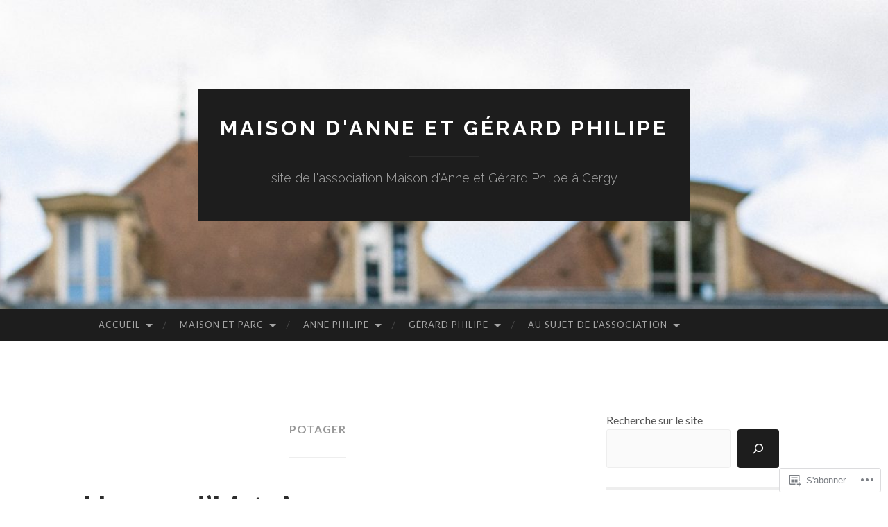

--- FILE ---
content_type: application/javascript
request_url: https://maisonanneetgerardphilipe.fr/_static/??-eJyVjksKwzAMBS9UVWTRfBYhZ3EdJ3WQLWHZ+PrNptAGvOjyPZhhsApYjtnFjKGAUNl9VLSJ66p+j4Zg4xQUn8XTikaETFF3P/SG/6J+c9m+rmiTgyqWQ+uHlu87xSQ+Y+lj+pknt4S5G/punKbh0R9vrYVk2g==
body_size: 9656
content:
!function(){var e={875:function(e,t){var r;!function(){"use strict";var n={}.hasOwnProperty;function o(){for(var e=[],t=0;t<arguments.length;t++){var r=arguments[t];if(r){var a=typeof r;if("string"===a||"number"===a)e.push(r);else if(Array.isArray(r)){if(r.length){var s=o.apply(null,r);s&&e.push(s)}}else if("object"===a){if(r.toString!==Object.prototype.toString&&!r.toString.toString().includes("[native code]")){e.push(r.toString());continue}for(var i in r)n.call(r,i)&&r[i]&&e.push(i)}}}return e.join(" ")}e.exports?(o.default=o,e.exports=o):void 0===(r=function(){return o}.apply(t,[]))||(e.exports=r)}()},202:function(e){"use strict";e.exports=function e(t,r){if(t===r)return!0;if(t&&r&&"object"==typeof t&&"object"==typeof r){if(t.constructor!==r.constructor)return!1;var n,o,a;if(Array.isArray(t)){if((n=t.length)!=r.length)return!1;for(o=n;0!=o--;)if(!e(t[o],r[o]))return!1;return!0}if(t instanceof Map&&r instanceof Map){if(t.size!==r.size)return!1;for(o of t.entries())if(!r.has(o[0]))return!1;for(o of t.entries())if(!e(o[1],r.get(o[0])))return!1;return!0}if(t instanceof Set&&r instanceof Set){if(t.size!==r.size)return!1;for(o of t.entries())if(!r.has(o[0]))return!1;return!0}if(ArrayBuffer.isView(t)&&ArrayBuffer.isView(r)){if((n=t.length)!=r.length)return!1;for(o=n;0!=o--;)if(t[o]!==r[o])return!1;return!0}if(t.constructor===RegExp)return t.source===r.source&&t.flags===r.flags;if(t.valueOf!==Object.prototype.valueOf)return t.valueOf()===r.valueOf();if(t.toString!==Object.prototype.toString)return t.toString()===r.toString();if((n=(a=Object.keys(t)).length)!==Object.keys(r).length)return!1;for(o=n;0!=o--;)if(!Object.prototype.hasOwnProperty.call(r,a[o]))return!1;for(o=n;0!=o--;){var s=a[o];if(!e(t[s],r[s]))return!1}return!0}return t!=t&&r!=r}},49:function(e,t,r){"use strict";var n=r(257);function o(){}function a(){}a.resetWarningCache=o,e.exports=function(){function e(e,t,r,o,a,s){if(s!==n){var i=new Error("Calling PropTypes validators directly is not supported by the `prop-types` package. Use PropTypes.checkPropTypes() to call them. Read more at http://fb.me/use-check-prop-types");throw i.name="Invariant Violation",i}}function t(){return e}e.isRequired=e;var r={array:e,bigint:e,bool:e,func:e,number:e,object:e,string:e,symbol:e,any:e,arrayOf:t,element:e,elementType:e,instanceOf:t,node:e,objectOf:t,oneOf:t,oneOfType:t,shape:t,exact:t,checkPropTypes:a,resetWarningCache:o};return r.PropTypes=r,r}},507:function(e,t,r){e.exports=r(49)()},257:function(e){"use strict";e.exports="SECRET_DO_NOT_PASS_THIS_OR_YOU_WILL_BE_FIRED"}},t={};function r(n){var o=t[n];if(void 0!==o)return o.exports;var a=t[n]={exports:{}};return e[n](a,a.exports,r),a.exports}r.n=function(e){var t=e&&e.__esModule?function(){return e.default}:function(){return e};return r.d(t,{a:t}),t},r.d=function(e,t){for(var n in t)r.o(t,n)&&!r.o(e,n)&&Object.defineProperty(e,n,{enumerable:!0,get:t[n]})},r.o=function(e,t){return Object.prototype.hasOwnProperty.call(e,t)},function(){"use strict";var e=window.wp.element,t=window.React,n=r(507),o=r.n(n),a=window.lodash,s=r(875),i=r.n(s),l=(window.wp.blocks,window.wp.i18n);Object.freeze({THANK_YOU:"thank-you",CUSTOM_TEXT:"custom-text",REDIRECT:"redirect",RESULTS:"results"});const c=Object.freeze({THEME_DEFAULT:"theme-default",GEORGIA:"georgia",PALATINO:"palatino",TIMES_NEW_ROMAN:"times-new-roman",ARIAL:"arial",IMPACT:"impact",LUCIDA:"lucida",TAHOMA:"tahoma",TREBUCHET:"trebuchet",VERDANA:"verdana",COURIER:"courier",CABIN:"Cabin",CHIVO:"Chivo",OPEN_SANS:"Open+Sans",FIRA_SANS:"Fira+Sans",ROBOTO:"Roboto",NUNITO:"Nunito",OVERPASS:"Overpass",LATO:"Lato",LIBRE_FRANKLIN:"Libre+Franklin",MONTSERRAT:"Montserrat",POPPINS:"Poppins",RUBIK:"Rubik",RALEWAY:"Raleway",JOSEFIN_SANS:"Josefin+Sans",ALEGREYA_SANS:"Alegreya+Sans",OSWALD:"Oswald"}),u=(Object.freeze([c.CABIN,c.CHIVO,c.OPEN_SANS,c.FIRA_SANS,c.ROBOTO,c.NUNITO,c.OVERPASS,c.LATO,c.LIBRE_FRANKLIN,c.MONTSERRAT,c.POPPINS,c.RUBIK,c.RALEWAY,c.JOSEFIN_SANS,c.ALEGREYA_SANS,c.OSWALD]),Object.freeze({[c.THEME_DEFAULT]:null,[c.GEORGIA]:"Georgia, serif",[c.PALATINO]:'"Palatino Linotype", "Book Antiqua", Palatino, serif',[c.TIMES_NEW_ROMAN]:'"Times New Roman", Times, serif',[c.ARIAL]:"Arial, Helvetica, sans-serif",[c.IMPACT]:"Impact, Charcoal, sans-serif",[c.LUCIDA]:'"Lucida Sans Unicode", "Lucida Grande", sans-serif',[c.TAHOMA]:"Tahoma, Geneva, sans-serif",[c.TREBUCHET]:'"Trebuchet MS", Helvetica, sans-serif',[c.VERDANA]:"Verdana, Geneva, sans-serif",[c.COURIER]:'"Courier New", Courier, monospace',[c.CABIN]:'"Cabin", sans-serif',[c.CHIVO]:'"Chivo", sans-serif',[c.OPEN_SANS]:'"Open Sans", sans-serif',[c.FIRA_SANS]:'"Fira Sans", sans-serif',[c.ROBOTO]:'"Roboto", sans-serif',[c.NUNITO]:'"Nunito", sans-serif',[c.OVERPASS]:'"Overpass", sans-serif',[c.LATO]:'"Lato", sans-serif',[c.LIBRE_FRANKLIN]:'"Libre Franklin", sans-serif',[c.MONTSERRAT]:'"Montserrat", sans-serif',[c.POPPINS]:'"Poppins", sans-serif',[c.RUBIK]:'"Rubik", sans-serif',[c.RALEWAY]:'"Raleway", sans-serif',[c.JOSEFIN_SANS]:'"Josefin Sans", sans-serif',[c.ALEGREYA_SANS]:'"Alegreya Sans", sans-serif',[c.OSWALD]:'"Oswald", sans-serif'}),Object.freeze({OPEN:"open",CLOSED:"closed",CLOSED_AFTER:"closed-after"}));Object.freeze({SHOW_RESULTS:"show-results",SHOW_CLOSED_BANNER:"show-closed-banner",HIDDEN:"hidden"}),Object.freeze({RADIO:"radio",BUTTON:"button"}),Object.freeze({LIST:"list",INLINE:"inline"});var d=r(202),f=r.n(d),p=window.wp.compose;const m=e=>{let t=window.getComputedStyle(e).backgroundColor;for(;"rgba(0, 0, 0, 0)"===t&&e.parentNode&&e.parentNode.nodeType===window.Node.ELEMENT_NODE;)e=e.parentNode,t=window.getComputedStyle(e).backgroundColor;return t},w=()=>(0,e.createElement)("div",{className:"crowdsignal-forms__style-probe"},(0,e.createElement)("p",null),(0,e.createElement)("h3",null,"Text"),(0,e.createElement)("div",{className:"wp-block-button"},(0,e.createElement)("div",{className:"wp-block-button__link"})),(0,e.createElement)("div",{className:"entry-content"},(0,e.createElement)("div",{className:"alignwide"}))),C=e=>{if(null===e)return{};const t=e.querySelector(".wp-block-button__link"),r=e.querySelector("p"),n=e.querySelector("h3"),o=e.querySelector(".alignwide");let a=m(t);const s=m(r),i=window.getComputedStyle(r).color;if(a===s){a=(l=t,"0px"!==window.getComputedStyle(l).borderBlockStartWidth?window.getComputedStyle(l).borderBlockStartColor:null)||i}var l;return{accentColor:a,backgroundColor:s,textColor:i,textColorInverted:window.getComputedStyle(t).color,textFont:window.getComputedStyle(r).fontFamily,textSize:window.getComputedStyle(r).fontSize,headingFont:window.getComputedStyle(n).fontFamily,contentWideWidth:window.getComputedStyle(o).maxWidth}};function h(e){for(var t=1;t<arguments.length;t++){var r=arguments[t];for(var n in r)e[n]=r[n]}return e}var g=function e(t,r){function n(e,n,o){if("undefined"!=typeof document){"number"==typeof(o=h({},r,o)).expires&&(o.expires=new Date(Date.now()+864e5*o.expires)),o.expires&&(o.expires=o.expires.toUTCString()),e=encodeURIComponent(e).replace(/%(2[346B]|5E|60|7C)/g,decodeURIComponent).replace(/[()]/g,escape);var a="";for(var s in o)o[s]&&(a+="; "+s,!0!==o[s]&&(a+="="+o[s].split(";")[0]));return document.cookie=e+"="+t.write(n,e)+a}}return Object.create({set:n,get:function(e){if("undefined"!=typeof document&&(!arguments.length||e)){for(var r=document.cookie?document.cookie.split("; "):[],n={},o=0;o<r.length;o++){var a=r[o].split("="),s=a.slice(1).join("=");try{var i=decodeURIComponent(a[0]);if(n[i]=t.read(s,i),e===i)break}catch(e){}}return e?n[e]:n}},remove:function(e,t){n(e,"",h({},t,{expires:-1}))},withAttributes:function(t){return e(this.converter,h({},this.attributes,t))},withConverter:function(t){return e(h({},this.converter,t),this.attributes)}},{attributes:{value:Object.freeze(r)},converter:{value:Object.freeze(t)}})}({read:function(e){return'"'===e[0]&&(e=e.slice(1,-1)),e.replace(/(%[\dA-F]{2})+/gi,decodeURIComponent)},write:function(e){return encodeURIComponent(e).replace(/%(2[346BF]|3[AC-F]|40|5[BDE]|60|7[BCD])/g,decodeURIComponent)}},{path:"/"});window.wp.apiFetch;class S extends Error{}class b extends S{constructor(){super((0,l.__)("Server error. Please try again.","crowdsignal-forms"))}}const E=(e,r=!0)=>{const{data:n,error:o,loading:a}=((n,o)=>{const[a,s]=(0,t.useState)(null),[i,l]=(0,t.useState)(null),[c,u]=(0,t.useState)(!0);return(0,t.useEffect)((()=>{u(!0),l(null),s(null),(async(e,t=!0)=>t?window.fetch(`https://api.crowdsignal.com/v3/polls/${e}/results`,{method:"GET",headers:{"content-type":"application/json"}}).then((e=>{if(e.status>=200&&e.status<300)return e.json();throw e})).then((e=>{if(404===e.status)return{};if(e.error)throw new Error(e.message);return e.results.votes_by_answer})):null)(e,r).then(s).catch(l).finally((()=>u(!1)))}),o),{data:a,error:i,loading:c}})(0,[e]);return{error:o,loading:a,results:n}},y=({showBranding:t,referralCode:r})=>(0,e.createElement)("div",{className:"crowdsignal-forms__branding"},t&&(0,e.createElement)("a",{className:"crowdsignal-forms__branding-link with-external-icon",href:`https://crowdsignal.com?ref=${r}`,target:"blank",rel:"noopener noreferrer"},(0,l.__)("Powered by Crowdsignal","crowdsignal-forms")),!t&&(0,e.createElement)("span",{className:"crowdsignal-forms__branding-link"}," "));y.propTypes={showBranding:o().bool,referralCode:o().string.isRequired};var O=y,v=({active:t,className:r})=>{const n=i()("crowdsignal-forms-applause__animation",r,{"is-active":t});return(0,e.createElement)("svg",{className:n,width:"32",height:"32",viewBox:"0 0 32 32",fill:"none",xmlns:"http://www.w3.org/2000/svg"},(0,e.createElement)("g",{className:"crowdsignal-forms-applause__animation-right"},(0,e.createElement)("path",{className:"crowdsignal-forms-applause__animation-inner-fill",fillRule:"evenodd",clipRule:"evenodd",d:"M24.5287 18.5813L21.719 22.432C20.771 23.7312 18.9509 24.0157 17.6517 23.0676L9.50948 17.1265C8.6982 16.5345 8.52021 15.3957 9.11218 14.5844C9.18511 14.4845 9.26979 14.3931 9.35606 14.3119L9.19145 14.1918C8.38017 13.5998 8.20218 12.461 8.79415 11.6497C8.93571 11.4557 9.10825 11.2933 9.30319 11.1743C9.10822 10.6266 9.17716 10.0013 9.54606 9.49567C10.1123 8.71967 11.1811 8.52659 11.9839 9.03133C12.0392 8.91852 12.1004 8.81 12.1733 8.71006C12.7653 7.89878 13.9042 7.72079 14.7154 8.31276L20.3297 12.4094L20.611 10.4435C20.6949 9.84704 21.1499 9.35925 21.7392 9.23069L23.703 8.79878L25.0454 16.3547C25.1822 17.1302 24.992 17.9464 24.5287 18.5813Z"}),(0,e.createElement)("path",{fillRule:"evenodd",clipRule:"evenodd",d:"M24.5287 18.5813L21.719 22.432C20.771 23.7312 18.9509 24.0157 17.6517 23.0676L9.50948 17.1265C8.6982 16.5345 8.52021 15.3957 9.11218 14.5844C9.18511 14.4845 9.26979 14.3931 9.35606 14.3119L9.19145 14.1918C8.38017 13.5998 8.20218 12.461 8.79415 11.6497C8.93571 11.4557 9.10825 11.2933 9.30319 11.1743C9.10822 10.6266 9.17716 10.0013 9.54606 9.49567C10.1123 8.71967 11.1811 8.52659 11.9839 9.03133C12.0392 8.91852 12.1004 8.81 12.1733 8.71006C12.7653 7.89878 13.9042 7.72079 14.7154 8.31276L20.3297 12.4094L20.611 10.4435C20.6949 9.84704 21.1499 9.35925 21.7392 9.23069L23.703 8.79878L25.0454 16.3547C25.1822 17.1302 24.992 17.9464 24.5287 18.5813ZM23.6104 16.605L22.538 10.5434L22.0547 10.6502L21.4234 15.0093L13.8574 9.48855C13.8574 9.48855 13.4691 9.4034 13.349 9.56801C13.2288 9.73262 13.2638 9.95632 13.4284 10.0764L17.667 13.1693L16.8091 14.345L11.2301 10.2742C11.0655 10.1541 10.8418 10.189 10.7217 10.3536C10.6016 10.5182 10.6365 10.7419 10.8012 10.862L16.3802 14.9329L15.5222 16.1087L10.4782 12.4282C10.3136 12.3081 10.0899 12.343 9.96978 12.5076C9.84967 12.6722 9.88463 12.8959 10.0492 13.0161L15.0933 16.6966L14.2353 17.8723L10.7962 15.3629C10.6316 15.2428 10.4079 15.2777 10.2878 15.4423C10.1677 15.607 10.2027 15.8307 10.3673 15.9508L18.5094 21.8919C19.1561 22.3638 20.0713 22.2207 20.5431 21.5741L23.3571 17.7175C23.5888 17.4001 23.6766 16.9957 23.6104 16.605Z"})),(0,e.createElement)("g",{className:"crowdsignal-forms-applause__animation-left"},(0,e.createElement)("path",{className:"crowdsignal-forms-applause__animation-inner-fill",fillRule:"evenodd",clipRule:"evenodd",d:"M21.2292 18.7813L18.4195 22.632C17.4715 23.9312 15.6513 24.2157 14.3521 23.2676L6.20992 17.3265C5.39864 16.7345 5.22065 15.5957 5.81262 14.7844C5.88554 14.6845 5.97023 14.5931 6.0565 14.5119L5.89189 14.3918C5.08061 13.7998 4.90262 12.661 5.49459 11.8497C5.63615 11.6557 5.80869 11.4933 6.00363 11.3743C5.80866 10.8266 5.8776 10.2013 6.2465 9.69567C6.81274 8.91967 7.88153 8.72658 8.68439 9.23133C8.73968 9.11852 8.80084 9.01 8.87377 8.91006C9.46573 8.09878 10.6046 7.92079 11.4159 8.51276L17.0302 12.6094L17.3115 10.6435C17.3953 10.047 17.8504 9.55925 18.4397 9.43069L20.4034 8.99877L21.7458 16.5547C21.8826 17.3302 21.6925 18.1464 21.2292 18.7813Z"}),(0,e.createElement)("path",{fillRule:"evenodd",clipRule:"evenodd",d:"M21.2292 18.7813L18.4195 22.632C17.4715 23.9312 15.6513 24.2157 14.3521 23.2676L6.20992 17.3265C5.39864 16.7345 5.22065 15.5957 5.81262 14.7844C5.88554 14.6845 5.97023 14.5931 6.0565 14.5119L5.89189 14.3918C5.08061 13.7998 4.90262 12.661 5.49459 11.8497C5.63615 11.6557 5.80869 11.4933 6.00363 11.3743C5.80866 10.8266 5.8776 10.2013 6.2465 9.69567C6.81274 8.91967 7.88153 8.72658 8.68439 9.23133C8.73968 9.11852 8.80084 9.01 8.87377 8.91006C9.46573 8.09878 10.6046 7.92079 11.4159 8.51276L17.0302 12.6094L17.3115 10.6435C17.3953 10.047 17.8504 9.55925 18.4397 9.43069L20.4034 8.99877L21.7458 16.5547C21.8826 17.3302 21.6925 18.1464 21.2292 18.7813ZM20.3108 16.805L19.2384 10.7434L18.7551 10.8502L18.1239 15.2093L10.5578 9.68854C10.5578 9.68854 10.1695 9.6034 10.0494 9.76801C9.92928 9.93261 9.96425 10.1563 10.1289 10.2764L14.3675 13.3692L13.5096 14.545L7.93056 10.4742C7.76595 10.354 7.54224 10.389 7.42213 10.5536C7.30202 10.7182 7.33699 10.9419 7.50159 11.062L13.0806 15.1329L12.2227 16.3087L7.17864 12.6282C7.01403 12.5081 6.79033 12.543 6.67022 12.7076C6.55011 12.8722 6.58507 13.0959 6.74968 13.216L11.7937 16.8965L10.9358 18.0723L7.49667 15.5629C7.33206 15.4428 7.10836 15.4777 6.98825 15.6423C6.86814 15.8069 6.9031 16.0307 7.06771 16.1508L15.2099 22.0919C15.8566 22.5638 16.7717 22.4207 17.2436 21.7741L20.0576 17.9175C20.2892 17.6001 20.3771 17.1957 20.3108 16.805Z"})),(0,e.createElement)("g",{className:"crowdsignal-forms-applause__animation-wave-small"},(0,e.createElement)("rect",{x:"15.4854",y:"4.42176",width:"1.5",height:"3",transform:"rotate(8 15.4854 4.42176)"}),(0,e.createElement)("rect",{x:"19.9369",y:"5.15548",width:"1.5",height:"3",transform:"rotate(43 19.9369 5.15548)"}),(0,e.createElement)("rect",{x:"11.1523",y:"4.78963",width:"1.5",height:"3",transform:"rotate(-27 11.1523 4.78963)"})),(0,e.createElement)("g",{className:"crowdsignal-forms-applause__animation-wave-large"},(0,e.createElement)("rect",{x:"23.453",y:"2.41095",width:"1.5",height:"3",transform:"rotate(38 23.453 2.41095)"}),(0,e.createElement)("rect",{x:"26.9413",y:"5.27211",width:"1.5",height:"3",transform:"rotate(73 26.9413 5.27211)"}),(0,e.createElement)("rect",{x:"19.5165",y:"0.562988",width:"1.5",height:"3",transform:"rotate(3 19.5165 0.562988)"}),(0,e.createElement)("rect",{width:"1.5",height:"3",transform:"matrix(-0.788011 0.615662 0.615662 0.788011 8.52597 2.41095)"}),(0,e.createElement)("rect",{width:"1.5",height:"3",transform:"matrix(-0.292372 0.956305 0.956305 0.292372 5.03775 5.27211)"}),(0,e.createElement)("rect",{width:"1.5",height:"3",transform:"matrix(-0.99863 0.052336 0.052336 0.99863 12.4625 0.562988)"})))};const L=r=>{const{attributes:n,fallbackStyles:o,renderStyleProbe:s}=r,l=n.apiPollData?n.apiPollData.id:null,{hasVoted:c,vote:d}=((e,r=!1,n=!1)=>{const o=`cs-poll-${e}`,[a,s]=(0,t.useState)(!1),[i,l]=(0,t.useState)(!1),[c,u]=(0,t.useState)("");return(0,t.useEffect)((()=>{r&&void 0!==g.get(o)&&(l(!0),u(g.get(o)))}),[]),{hasVoted:i,isVoting:a,vote:async(t,a=1)=>{try{s(!0);const i=await(async e=>{const t=(new Date).getTime(),r=await window.fetch(`https://poll.fm/n/5430eeac3911395001d731d9702fc38b/${e}?${t}&format=json`);if(!r.ok)throw new b;const n=await r.json();if(!n.nonce)throw new b;return n.nonce})(e);if(await(async(e,t,r,n)=>{const o=r.join(","),a=await window.fetch(`https://polls.polldaddy.com/vote-js.php?format=json&p=${t}&b=1&a=${o}&o=&va=16&cookie=0&n=${e}&url=${encodeURIComponent(window.location)}&vi=${n}`);if(!a.ok)throw new b;const s=await a.json();if("error"===s.status)throw new S(s.error)})(i,e,t,a),l(!0),r){const e=n?t.join(","):(new Date).getTime();g.set(o,e,{sameSite:"Strict",expires:365}),u(e)}}finally{s(!1)}},storedCookieValue:c}})(l,!0),[f,p]=(0,t.useState)(0),[m,w]=(0,t.useState)(0),[C,h]=(0,t.useState)(null),[y,L]=(0,t.useState)(!1),[A,R]=(0,t.useState)(null),{results:N}=E(l),_=((e,t,r=new Date)=>u.CLOSED===e||u.CLOSED_AFTER===e&&new Date(t)<r)(n.pollStatus,n.closedAfterDateTime),T=()=>{if(null===l||_)return;A&&clearTimeout(A),L(!0),R(setTimeout((()=>{L(!1)}),200));const e=m+1;w(e),p(f+1);const t=n.apiPollData.answers[0].id;null!==C&&clearTimeout(C);const r=setTimeout((()=>{d([t],e),h(null),w(0)}),1e3);h(r)},I=((e,...t)=>i()({"has-bg-color":e.backgroundColor,"has-text-color":e.textColor,"has-border-color":e.borderColor},t))(n,"crowdsignal-forms-applause",n.className,`size-${n.size}`,{"is-closed":_}),x=((e,t)=>{const r=(0,a.isEmpty)(e.textColor)?t.textColor:e.textColor;return(0,a.mapKeys)({bgColor:e.backgroundColor||t.backgroundColor,textColor:r,hoverColor:t.accentColor,borderRadius:`${e.borderRadius||0}px`,borderWidth:`${e.borderWidth||0}px`,borderColor:e.borderColor},((e,t)=>`--crowdsignal-forms-applause-${(0,a.kebabCase)(t)}`))})(n,o),k=(null!==N?(0,a.values)(N)[0]:0)+f;return(0,e.createElement)(e.Fragment,null,(0,e.createElement)("div",{className:I,style:x,onClick:T,onKeyPress:T,role:"button",tabIndex:0},(0,e.createElement)(v,{active:y}),(0,e.createElement)("p",{className:"crowdsignal-forms-applause__count"},(P=k)?P>=1e7?`${(0,a.round)(P/1e6)}M`:P>=1e6?`${(P/1e6).toFixed(1)}M`:P>=1e4?`${(0,a.round)(P/1e3)}K`:P>=1e3?`${(P/1e3).toFixed(1)}K`:P.toString():"0"," Claps"),s()),(0,e.createElement)(O,{showBranding:c&&!n.hideBranding,referralCode:"cs-forms-applause"}));var P};L.propTypes={className:o().string};var A,R,N=(A=L,(R=e=>({fallbackStyles:C(e.querySelector(".crowdsignal-forms__style-probe"))}),(0,p.createHigherOrderComponent)((t=>class extends e.Component{constructor(e){super(e),this.nodeRef=this.props.node,this.state={fallbackStyles:void 0,grabStylesCompleted:!1},this.bindRef=this.bindRef.bind(this)}bindRef(e){e&&(this.nodeRef=e)}componentDidMount(){this.grabFallbackStyles()}componentDidUpdate(){this.grabFallbackStyles()}grabFallbackStyles(){const{grabStylesCompleted:e,fallbackStyles:t}=this.state;if(this.nodeRef&&!e){const e=R(this.nodeRef,this.props);f()(e,t)||this.setState({fallbackStyles:e,grabStylesCompleted:Object.values(e).every(Boolean)})}}render(){const r=(0,e.createElement)(t,{...this.props,...this.state.fallbackStyles});return this.props.node?r:(0,e.createElement)("div",{ref:this.bindRef}," ",r," ")}}),"withFallbackStyles"))((({fallbackStyles:t,...r})=>(0,e.createElement)(A,{fallbackStyles:t||{},renderStyleProbe:()=>t?null:(0,e.createElement)(w,null),...r})))),_=window.ReactDOM;const T=(e,t)=>(0,a.forEach)(document.querySelectorAll(`div[${e}]`),(r=>{try{const n=JSON.parse(r.dataset[(0,a.camelCase)(e.substr(5))]),o=t(n,r);r.removeAttribute(e),(0,_.render)(o,r)}catch(t){console.error("Crowdsignal Forms: Failed to parse block data for: %s",e)}})),I=(e,t)=>{((0,a.isEmpty)(window.CrowdsignalMutationObservers)||!0!==window.CrowdsignalMutationObservers[e])&&(new window.MutationObserver((()=>T(e,t))).observe(document.body,{attributes:!0,attributeFilter:[e],childList:!0,subtree:!0}),(0,a.isEmpty)(window.CrowdsignalMutationObservers)&&(window.CrowdsignalMutationObservers=[]),window.CrowdsignalMutationObservers[e]=!0,T(e,t))};((e,t)=>{if("complete"===document.readyState||"interactive"===document.readyState)return I(e,t);document.addEventListener("DOMContentLoaded",(()=>I(e,t)))})("data-crowdsignal-applause",(t=>(0,e.createElement)(N,{attributes:t})))}()}();;
var crowdsignalForms;!function(){"use strict";var e={d:function(o,a){for(var r in a)e.o(a,r)&&!e.o(o,r)&&Object.defineProperty(o,r,{enumerable:!0,get:a[r]})},o:function(e,o){return Object.prototype.hasOwnProperty.call(e,o)}},o={};e.d(o,{default:function(){return t}});var a=window.lodash;const r=[],n=async({path:e,...o},[a,...r])=>a?a({path:e,...o},(e=>n(e,r))):(await window.fetch(e,o)).json(),s=async e=>n(e,r);s.use=e=>r.push(e),s.disable=e=>{const o=(0,a.findIndex)(r,(o=>o===e));o&&r.splice(o,1)},s.middleware={defaultHeaders:(e,o)=>{const a=e.headers||{};return o({...e,headers:{...a,Accept:"application/json, */*;q=0.1"}})},formatURL:(e,o)=>(0===e.path.indexOf("/crowdsignal-forms/v1")&&(e.path=_crowdsignalFormsURL+`/wp-json${e.path}`),o(e)),formatRequest:({data:e,...o},a)=>a(e?{...o,headers:{...o.headers,"Content-Type":"application/json"},body:JSON.stringify(e)}:o),wpAuth:(e,o)=>window._crowdsignalFormsWpNonce?o({credentials:"same-origin",mode:"same-origin",...e,headers:{"X-WP-Nonce":window._crowdsignalFormsWpNonce,...e.headers}}):o(e)},(0,a.forEach)(s.middleware,s.use);var t=s;(crowdsignalForms=void 0===crowdsignalForms?{}:crowdsignalForms).apiFetch=o.default}();;
/**
 * Prefixes any WPCOM request endpoint to the site specific endpoint.
 */
function crowdsignalFetchAddSitePrefix( options, next ) {
	if ( options.path && window._restRoot && options.path.indexOf( '/sites/' ) === -1 ) {
		options = {
			...options,
			path: 'https://public-api.wordpress.com' + options.path.replace( 'crowdsignal-forms/v1', 'crowdsignal-forms/v1/sites/' + window._currentSiteId ),
			credentials: 'omit',
			mode: 'cors',
		}
	}

	return next( options, next );
}

function crowdsignalNoWpNonceHeader( options, next ) {
	Object.keys( options.headers ).forEach( key => {
		if ( key.toLowerCase() === 'x-wp-nonce' ) {
			delete options.headers[ key ];
		}
	} );
	return next( options, next );
}

// Register middleware
try {
	crowdsignalForms.apiFetch.disable( crowdsignalForms.apiFetch.middleware.formatURL );
	[
		crowdsignalNoWpNonceHeader,
		crowdsignalFetchAddSitePrefix,
	].forEach( crowdsignalForms.apiFetch.use );
} catch ( e ) {
	// this here so we don't break that single thread
}
;
( function () {
	'use strict';

	if ( typeof window.wpcom === 'undefined' ) {
		window.wpcom = {};
	}

	if ( window.wpcom.carousel ) {
		return;
	}

	var prebuilt_widths = jetpackCarouselStrings.widths;
	var pageviews_stats_args = jetpackCarouselStrings.stats_query_args;

	var findFirstLargeEnoughWidth = function ( original_w, original_h, dest_w, dest_h ) {
		var inverse_ratio = original_h / original_w;

		for ( var i = 0; i < prebuilt_widths.length; ++i ) {
			if ( prebuilt_widths[ i ] >= dest_w || prebuilt_widths[ i ] * inverse_ratio >= dest_h ) {
				return prebuilt_widths[ i ];
			}
		}

		return original_w;
	};

	var removeResizeFromImageURL = function ( url ) {
		return removeArgFromURL( url, 'resize' );
	};

	var removeArgFromURL = function ( url, arg ) {
		var re = new RegExp( '[\\?&]' + arg + '(=[^?&]+)?' );
		if ( url.match( re ) ) {
			return url.replace( re, '' );
		}
		return url;
	};

	var addWidthToImageURL = function ( url, width ) {
		width = parseInt( width, 10 );
		// Give devices with a higher devicePixelRatio higher-res images (Retina display = 2, Android phones = 1.5, etc)
		if ( 'undefined' !== typeof window.devicePixelRatio && window.devicePixelRatio > 1 ) {
			width = Math.round( width * window.devicePixelRatio );
		}
		url = addArgToURL( url, 'w', width );
		url = addArgToURL( url, 'h', '' );
		return url;
	};

	var addArgToURL = function ( url, arg, value ) {
		var re = new RegExp( arg + '=[^?&]+' );
		if ( url.match( re ) ) {
			return url.replace( re, arg + '=' + value );
		} else {
			var divider = url.indexOf( '?' ) !== -1 ? '&' : '?';
			return url + divider + arg + '=' + value;
		}
	};

	var stat = function ( names ) {
		if ( typeof names !== 'string' ) {
			names = names.join( ',' );
		}

		new Image().src = window.location.protocol +
			'//pixel.wp.com/g.gif?v=wpcom-no-pv' +
			'&x_carousel=' + names +
			'&baba=' + Math.random();
	};

	var lastTrackedPostId = null;

	var pageview = function ( post_id ) {
		// Prevent duplicate tracking of the same post during slide transitions
		if ( post_id === lastTrackedPostId ) {
			return;
		}

		lastTrackedPostId = post_id;

		new Image().src = window.location.protocol +
			'//pixel.wp.com/g.gif?host=' + encodeURIComponent( window.location.host ) +
			'&ref=' + encodeURIComponent( document.referrer ) +
			'&rand=' + Math.random() +
			'&' + pageviews_stats_args +
			'&post=' + encodeURIComponent( post_id );
	};

	var generateImgSrc = function ( srcItem, max ) {
		var origSize = srcItem.getAttribute( 'data-orig-size' ) || '';

		var src = srcItem.getAttribute( 'src' ) || srcItem.getAttribute( 'original' ) || srcItem.getAttribute( 'data-original' ) || srcItem.getAttribute( 'data-lazy-src' );
		if ( src.indexOf( 'imgpress' ) !== -1 ) {
			src = srcItem.getAttribute( 'data-orig-file' );
		}
		// Square/Circle galleries use a resize param that needs to be removed.
		src = removeResizeFromImageURL( src );
		src = addWidthToImageURL(
			src,
			findFirstLargeEnoughWidth( origSize.width, origSize.height, max.width, max.height )
		);

		return src;
	};

	window.wpcom.carousel = {
		findFirstLargeEnoughWidth: findFirstLargeEnoughWidth,
		removeResizeFromImageURL: removeResizeFromImageURL,
		addWidthToImageURL: addWidthToImageURL,
		stat: stat,
		pageview: pageview,
		generateImgSrc: generateImgSrc
	};

} )();
;
